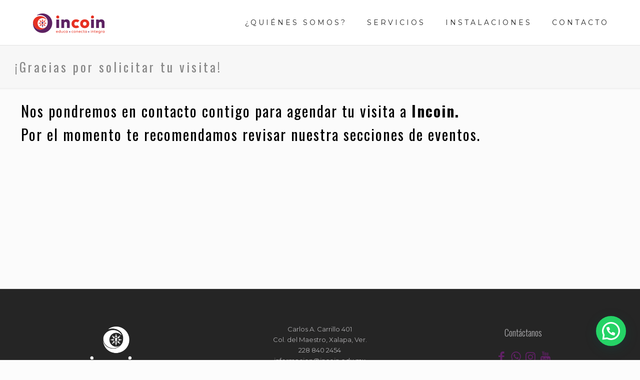

--- FILE ---
content_type: text/html; charset=utf-8
request_url: https://www.google.com/recaptcha/api2/anchor?ar=1&k=6LcctrkUAAAAAHls2cXMpsl2dLWeiJcXc8nk3rc0&co=aHR0cHM6Ly9pbmNvaW4uZWR1Lm14OjQ0Mw..&hl=en&v=PoyoqOPhxBO7pBk68S4YbpHZ&size=invisible&anchor-ms=20000&execute-ms=30000&cb=tioosqtpxrb1
body_size: 48596
content:
<!DOCTYPE HTML><html dir="ltr" lang="en"><head><meta http-equiv="Content-Type" content="text/html; charset=UTF-8">
<meta http-equiv="X-UA-Compatible" content="IE=edge">
<title>reCAPTCHA</title>
<style type="text/css">
/* cyrillic-ext */
@font-face {
  font-family: 'Roboto';
  font-style: normal;
  font-weight: 400;
  font-stretch: 100%;
  src: url(//fonts.gstatic.com/s/roboto/v48/KFO7CnqEu92Fr1ME7kSn66aGLdTylUAMa3GUBHMdazTgWw.woff2) format('woff2');
  unicode-range: U+0460-052F, U+1C80-1C8A, U+20B4, U+2DE0-2DFF, U+A640-A69F, U+FE2E-FE2F;
}
/* cyrillic */
@font-face {
  font-family: 'Roboto';
  font-style: normal;
  font-weight: 400;
  font-stretch: 100%;
  src: url(//fonts.gstatic.com/s/roboto/v48/KFO7CnqEu92Fr1ME7kSn66aGLdTylUAMa3iUBHMdazTgWw.woff2) format('woff2');
  unicode-range: U+0301, U+0400-045F, U+0490-0491, U+04B0-04B1, U+2116;
}
/* greek-ext */
@font-face {
  font-family: 'Roboto';
  font-style: normal;
  font-weight: 400;
  font-stretch: 100%;
  src: url(//fonts.gstatic.com/s/roboto/v48/KFO7CnqEu92Fr1ME7kSn66aGLdTylUAMa3CUBHMdazTgWw.woff2) format('woff2');
  unicode-range: U+1F00-1FFF;
}
/* greek */
@font-face {
  font-family: 'Roboto';
  font-style: normal;
  font-weight: 400;
  font-stretch: 100%;
  src: url(//fonts.gstatic.com/s/roboto/v48/KFO7CnqEu92Fr1ME7kSn66aGLdTylUAMa3-UBHMdazTgWw.woff2) format('woff2');
  unicode-range: U+0370-0377, U+037A-037F, U+0384-038A, U+038C, U+038E-03A1, U+03A3-03FF;
}
/* math */
@font-face {
  font-family: 'Roboto';
  font-style: normal;
  font-weight: 400;
  font-stretch: 100%;
  src: url(//fonts.gstatic.com/s/roboto/v48/KFO7CnqEu92Fr1ME7kSn66aGLdTylUAMawCUBHMdazTgWw.woff2) format('woff2');
  unicode-range: U+0302-0303, U+0305, U+0307-0308, U+0310, U+0312, U+0315, U+031A, U+0326-0327, U+032C, U+032F-0330, U+0332-0333, U+0338, U+033A, U+0346, U+034D, U+0391-03A1, U+03A3-03A9, U+03B1-03C9, U+03D1, U+03D5-03D6, U+03F0-03F1, U+03F4-03F5, U+2016-2017, U+2034-2038, U+203C, U+2040, U+2043, U+2047, U+2050, U+2057, U+205F, U+2070-2071, U+2074-208E, U+2090-209C, U+20D0-20DC, U+20E1, U+20E5-20EF, U+2100-2112, U+2114-2115, U+2117-2121, U+2123-214F, U+2190, U+2192, U+2194-21AE, U+21B0-21E5, U+21F1-21F2, U+21F4-2211, U+2213-2214, U+2216-22FF, U+2308-230B, U+2310, U+2319, U+231C-2321, U+2336-237A, U+237C, U+2395, U+239B-23B7, U+23D0, U+23DC-23E1, U+2474-2475, U+25AF, U+25B3, U+25B7, U+25BD, U+25C1, U+25CA, U+25CC, U+25FB, U+266D-266F, U+27C0-27FF, U+2900-2AFF, U+2B0E-2B11, U+2B30-2B4C, U+2BFE, U+3030, U+FF5B, U+FF5D, U+1D400-1D7FF, U+1EE00-1EEFF;
}
/* symbols */
@font-face {
  font-family: 'Roboto';
  font-style: normal;
  font-weight: 400;
  font-stretch: 100%;
  src: url(//fonts.gstatic.com/s/roboto/v48/KFO7CnqEu92Fr1ME7kSn66aGLdTylUAMaxKUBHMdazTgWw.woff2) format('woff2');
  unicode-range: U+0001-000C, U+000E-001F, U+007F-009F, U+20DD-20E0, U+20E2-20E4, U+2150-218F, U+2190, U+2192, U+2194-2199, U+21AF, U+21E6-21F0, U+21F3, U+2218-2219, U+2299, U+22C4-22C6, U+2300-243F, U+2440-244A, U+2460-24FF, U+25A0-27BF, U+2800-28FF, U+2921-2922, U+2981, U+29BF, U+29EB, U+2B00-2BFF, U+4DC0-4DFF, U+FFF9-FFFB, U+10140-1018E, U+10190-1019C, U+101A0, U+101D0-101FD, U+102E0-102FB, U+10E60-10E7E, U+1D2C0-1D2D3, U+1D2E0-1D37F, U+1F000-1F0FF, U+1F100-1F1AD, U+1F1E6-1F1FF, U+1F30D-1F30F, U+1F315, U+1F31C, U+1F31E, U+1F320-1F32C, U+1F336, U+1F378, U+1F37D, U+1F382, U+1F393-1F39F, U+1F3A7-1F3A8, U+1F3AC-1F3AF, U+1F3C2, U+1F3C4-1F3C6, U+1F3CA-1F3CE, U+1F3D4-1F3E0, U+1F3ED, U+1F3F1-1F3F3, U+1F3F5-1F3F7, U+1F408, U+1F415, U+1F41F, U+1F426, U+1F43F, U+1F441-1F442, U+1F444, U+1F446-1F449, U+1F44C-1F44E, U+1F453, U+1F46A, U+1F47D, U+1F4A3, U+1F4B0, U+1F4B3, U+1F4B9, U+1F4BB, U+1F4BF, U+1F4C8-1F4CB, U+1F4D6, U+1F4DA, U+1F4DF, U+1F4E3-1F4E6, U+1F4EA-1F4ED, U+1F4F7, U+1F4F9-1F4FB, U+1F4FD-1F4FE, U+1F503, U+1F507-1F50B, U+1F50D, U+1F512-1F513, U+1F53E-1F54A, U+1F54F-1F5FA, U+1F610, U+1F650-1F67F, U+1F687, U+1F68D, U+1F691, U+1F694, U+1F698, U+1F6AD, U+1F6B2, U+1F6B9-1F6BA, U+1F6BC, U+1F6C6-1F6CF, U+1F6D3-1F6D7, U+1F6E0-1F6EA, U+1F6F0-1F6F3, U+1F6F7-1F6FC, U+1F700-1F7FF, U+1F800-1F80B, U+1F810-1F847, U+1F850-1F859, U+1F860-1F887, U+1F890-1F8AD, U+1F8B0-1F8BB, U+1F8C0-1F8C1, U+1F900-1F90B, U+1F93B, U+1F946, U+1F984, U+1F996, U+1F9E9, U+1FA00-1FA6F, U+1FA70-1FA7C, U+1FA80-1FA89, U+1FA8F-1FAC6, U+1FACE-1FADC, U+1FADF-1FAE9, U+1FAF0-1FAF8, U+1FB00-1FBFF;
}
/* vietnamese */
@font-face {
  font-family: 'Roboto';
  font-style: normal;
  font-weight: 400;
  font-stretch: 100%;
  src: url(//fonts.gstatic.com/s/roboto/v48/KFO7CnqEu92Fr1ME7kSn66aGLdTylUAMa3OUBHMdazTgWw.woff2) format('woff2');
  unicode-range: U+0102-0103, U+0110-0111, U+0128-0129, U+0168-0169, U+01A0-01A1, U+01AF-01B0, U+0300-0301, U+0303-0304, U+0308-0309, U+0323, U+0329, U+1EA0-1EF9, U+20AB;
}
/* latin-ext */
@font-face {
  font-family: 'Roboto';
  font-style: normal;
  font-weight: 400;
  font-stretch: 100%;
  src: url(//fonts.gstatic.com/s/roboto/v48/KFO7CnqEu92Fr1ME7kSn66aGLdTylUAMa3KUBHMdazTgWw.woff2) format('woff2');
  unicode-range: U+0100-02BA, U+02BD-02C5, U+02C7-02CC, U+02CE-02D7, U+02DD-02FF, U+0304, U+0308, U+0329, U+1D00-1DBF, U+1E00-1E9F, U+1EF2-1EFF, U+2020, U+20A0-20AB, U+20AD-20C0, U+2113, U+2C60-2C7F, U+A720-A7FF;
}
/* latin */
@font-face {
  font-family: 'Roboto';
  font-style: normal;
  font-weight: 400;
  font-stretch: 100%;
  src: url(//fonts.gstatic.com/s/roboto/v48/KFO7CnqEu92Fr1ME7kSn66aGLdTylUAMa3yUBHMdazQ.woff2) format('woff2');
  unicode-range: U+0000-00FF, U+0131, U+0152-0153, U+02BB-02BC, U+02C6, U+02DA, U+02DC, U+0304, U+0308, U+0329, U+2000-206F, U+20AC, U+2122, U+2191, U+2193, U+2212, U+2215, U+FEFF, U+FFFD;
}
/* cyrillic-ext */
@font-face {
  font-family: 'Roboto';
  font-style: normal;
  font-weight: 500;
  font-stretch: 100%;
  src: url(//fonts.gstatic.com/s/roboto/v48/KFO7CnqEu92Fr1ME7kSn66aGLdTylUAMa3GUBHMdazTgWw.woff2) format('woff2');
  unicode-range: U+0460-052F, U+1C80-1C8A, U+20B4, U+2DE0-2DFF, U+A640-A69F, U+FE2E-FE2F;
}
/* cyrillic */
@font-face {
  font-family: 'Roboto';
  font-style: normal;
  font-weight: 500;
  font-stretch: 100%;
  src: url(//fonts.gstatic.com/s/roboto/v48/KFO7CnqEu92Fr1ME7kSn66aGLdTylUAMa3iUBHMdazTgWw.woff2) format('woff2');
  unicode-range: U+0301, U+0400-045F, U+0490-0491, U+04B0-04B1, U+2116;
}
/* greek-ext */
@font-face {
  font-family: 'Roboto';
  font-style: normal;
  font-weight: 500;
  font-stretch: 100%;
  src: url(//fonts.gstatic.com/s/roboto/v48/KFO7CnqEu92Fr1ME7kSn66aGLdTylUAMa3CUBHMdazTgWw.woff2) format('woff2');
  unicode-range: U+1F00-1FFF;
}
/* greek */
@font-face {
  font-family: 'Roboto';
  font-style: normal;
  font-weight: 500;
  font-stretch: 100%;
  src: url(//fonts.gstatic.com/s/roboto/v48/KFO7CnqEu92Fr1ME7kSn66aGLdTylUAMa3-UBHMdazTgWw.woff2) format('woff2');
  unicode-range: U+0370-0377, U+037A-037F, U+0384-038A, U+038C, U+038E-03A1, U+03A3-03FF;
}
/* math */
@font-face {
  font-family: 'Roboto';
  font-style: normal;
  font-weight: 500;
  font-stretch: 100%;
  src: url(//fonts.gstatic.com/s/roboto/v48/KFO7CnqEu92Fr1ME7kSn66aGLdTylUAMawCUBHMdazTgWw.woff2) format('woff2');
  unicode-range: U+0302-0303, U+0305, U+0307-0308, U+0310, U+0312, U+0315, U+031A, U+0326-0327, U+032C, U+032F-0330, U+0332-0333, U+0338, U+033A, U+0346, U+034D, U+0391-03A1, U+03A3-03A9, U+03B1-03C9, U+03D1, U+03D5-03D6, U+03F0-03F1, U+03F4-03F5, U+2016-2017, U+2034-2038, U+203C, U+2040, U+2043, U+2047, U+2050, U+2057, U+205F, U+2070-2071, U+2074-208E, U+2090-209C, U+20D0-20DC, U+20E1, U+20E5-20EF, U+2100-2112, U+2114-2115, U+2117-2121, U+2123-214F, U+2190, U+2192, U+2194-21AE, U+21B0-21E5, U+21F1-21F2, U+21F4-2211, U+2213-2214, U+2216-22FF, U+2308-230B, U+2310, U+2319, U+231C-2321, U+2336-237A, U+237C, U+2395, U+239B-23B7, U+23D0, U+23DC-23E1, U+2474-2475, U+25AF, U+25B3, U+25B7, U+25BD, U+25C1, U+25CA, U+25CC, U+25FB, U+266D-266F, U+27C0-27FF, U+2900-2AFF, U+2B0E-2B11, U+2B30-2B4C, U+2BFE, U+3030, U+FF5B, U+FF5D, U+1D400-1D7FF, U+1EE00-1EEFF;
}
/* symbols */
@font-face {
  font-family: 'Roboto';
  font-style: normal;
  font-weight: 500;
  font-stretch: 100%;
  src: url(//fonts.gstatic.com/s/roboto/v48/KFO7CnqEu92Fr1ME7kSn66aGLdTylUAMaxKUBHMdazTgWw.woff2) format('woff2');
  unicode-range: U+0001-000C, U+000E-001F, U+007F-009F, U+20DD-20E0, U+20E2-20E4, U+2150-218F, U+2190, U+2192, U+2194-2199, U+21AF, U+21E6-21F0, U+21F3, U+2218-2219, U+2299, U+22C4-22C6, U+2300-243F, U+2440-244A, U+2460-24FF, U+25A0-27BF, U+2800-28FF, U+2921-2922, U+2981, U+29BF, U+29EB, U+2B00-2BFF, U+4DC0-4DFF, U+FFF9-FFFB, U+10140-1018E, U+10190-1019C, U+101A0, U+101D0-101FD, U+102E0-102FB, U+10E60-10E7E, U+1D2C0-1D2D3, U+1D2E0-1D37F, U+1F000-1F0FF, U+1F100-1F1AD, U+1F1E6-1F1FF, U+1F30D-1F30F, U+1F315, U+1F31C, U+1F31E, U+1F320-1F32C, U+1F336, U+1F378, U+1F37D, U+1F382, U+1F393-1F39F, U+1F3A7-1F3A8, U+1F3AC-1F3AF, U+1F3C2, U+1F3C4-1F3C6, U+1F3CA-1F3CE, U+1F3D4-1F3E0, U+1F3ED, U+1F3F1-1F3F3, U+1F3F5-1F3F7, U+1F408, U+1F415, U+1F41F, U+1F426, U+1F43F, U+1F441-1F442, U+1F444, U+1F446-1F449, U+1F44C-1F44E, U+1F453, U+1F46A, U+1F47D, U+1F4A3, U+1F4B0, U+1F4B3, U+1F4B9, U+1F4BB, U+1F4BF, U+1F4C8-1F4CB, U+1F4D6, U+1F4DA, U+1F4DF, U+1F4E3-1F4E6, U+1F4EA-1F4ED, U+1F4F7, U+1F4F9-1F4FB, U+1F4FD-1F4FE, U+1F503, U+1F507-1F50B, U+1F50D, U+1F512-1F513, U+1F53E-1F54A, U+1F54F-1F5FA, U+1F610, U+1F650-1F67F, U+1F687, U+1F68D, U+1F691, U+1F694, U+1F698, U+1F6AD, U+1F6B2, U+1F6B9-1F6BA, U+1F6BC, U+1F6C6-1F6CF, U+1F6D3-1F6D7, U+1F6E0-1F6EA, U+1F6F0-1F6F3, U+1F6F7-1F6FC, U+1F700-1F7FF, U+1F800-1F80B, U+1F810-1F847, U+1F850-1F859, U+1F860-1F887, U+1F890-1F8AD, U+1F8B0-1F8BB, U+1F8C0-1F8C1, U+1F900-1F90B, U+1F93B, U+1F946, U+1F984, U+1F996, U+1F9E9, U+1FA00-1FA6F, U+1FA70-1FA7C, U+1FA80-1FA89, U+1FA8F-1FAC6, U+1FACE-1FADC, U+1FADF-1FAE9, U+1FAF0-1FAF8, U+1FB00-1FBFF;
}
/* vietnamese */
@font-face {
  font-family: 'Roboto';
  font-style: normal;
  font-weight: 500;
  font-stretch: 100%;
  src: url(//fonts.gstatic.com/s/roboto/v48/KFO7CnqEu92Fr1ME7kSn66aGLdTylUAMa3OUBHMdazTgWw.woff2) format('woff2');
  unicode-range: U+0102-0103, U+0110-0111, U+0128-0129, U+0168-0169, U+01A0-01A1, U+01AF-01B0, U+0300-0301, U+0303-0304, U+0308-0309, U+0323, U+0329, U+1EA0-1EF9, U+20AB;
}
/* latin-ext */
@font-face {
  font-family: 'Roboto';
  font-style: normal;
  font-weight: 500;
  font-stretch: 100%;
  src: url(//fonts.gstatic.com/s/roboto/v48/KFO7CnqEu92Fr1ME7kSn66aGLdTylUAMa3KUBHMdazTgWw.woff2) format('woff2');
  unicode-range: U+0100-02BA, U+02BD-02C5, U+02C7-02CC, U+02CE-02D7, U+02DD-02FF, U+0304, U+0308, U+0329, U+1D00-1DBF, U+1E00-1E9F, U+1EF2-1EFF, U+2020, U+20A0-20AB, U+20AD-20C0, U+2113, U+2C60-2C7F, U+A720-A7FF;
}
/* latin */
@font-face {
  font-family: 'Roboto';
  font-style: normal;
  font-weight: 500;
  font-stretch: 100%;
  src: url(//fonts.gstatic.com/s/roboto/v48/KFO7CnqEu92Fr1ME7kSn66aGLdTylUAMa3yUBHMdazQ.woff2) format('woff2');
  unicode-range: U+0000-00FF, U+0131, U+0152-0153, U+02BB-02BC, U+02C6, U+02DA, U+02DC, U+0304, U+0308, U+0329, U+2000-206F, U+20AC, U+2122, U+2191, U+2193, U+2212, U+2215, U+FEFF, U+FFFD;
}
/* cyrillic-ext */
@font-face {
  font-family: 'Roboto';
  font-style: normal;
  font-weight: 900;
  font-stretch: 100%;
  src: url(//fonts.gstatic.com/s/roboto/v48/KFO7CnqEu92Fr1ME7kSn66aGLdTylUAMa3GUBHMdazTgWw.woff2) format('woff2');
  unicode-range: U+0460-052F, U+1C80-1C8A, U+20B4, U+2DE0-2DFF, U+A640-A69F, U+FE2E-FE2F;
}
/* cyrillic */
@font-face {
  font-family: 'Roboto';
  font-style: normal;
  font-weight: 900;
  font-stretch: 100%;
  src: url(//fonts.gstatic.com/s/roboto/v48/KFO7CnqEu92Fr1ME7kSn66aGLdTylUAMa3iUBHMdazTgWw.woff2) format('woff2');
  unicode-range: U+0301, U+0400-045F, U+0490-0491, U+04B0-04B1, U+2116;
}
/* greek-ext */
@font-face {
  font-family: 'Roboto';
  font-style: normal;
  font-weight: 900;
  font-stretch: 100%;
  src: url(//fonts.gstatic.com/s/roboto/v48/KFO7CnqEu92Fr1ME7kSn66aGLdTylUAMa3CUBHMdazTgWw.woff2) format('woff2');
  unicode-range: U+1F00-1FFF;
}
/* greek */
@font-face {
  font-family: 'Roboto';
  font-style: normal;
  font-weight: 900;
  font-stretch: 100%;
  src: url(//fonts.gstatic.com/s/roboto/v48/KFO7CnqEu92Fr1ME7kSn66aGLdTylUAMa3-UBHMdazTgWw.woff2) format('woff2');
  unicode-range: U+0370-0377, U+037A-037F, U+0384-038A, U+038C, U+038E-03A1, U+03A3-03FF;
}
/* math */
@font-face {
  font-family: 'Roboto';
  font-style: normal;
  font-weight: 900;
  font-stretch: 100%;
  src: url(//fonts.gstatic.com/s/roboto/v48/KFO7CnqEu92Fr1ME7kSn66aGLdTylUAMawCUBHMdazTgWw.woff2) format('woff2');
  unicode-range: U+0302-0303, U+0305, U+0307-0308, U+0310, U+0312, U+0315, U+031A, U+0326-0327, U+032C, U+032F-0330, U+0332-0333, U+0338, U+033A, U+0346, U+034D, U+0391-03A1, U+03A3-03A9, U+03B1-03C9, U+03D1, U+03D5-03D6, U+03F0-03F1, U+03F4-03F5, U+2016-2017, U+2034-2038, U+203C, U+2040, U+2043, U+2047, U+2050, U+2057, U+205F, U+2070-2071, U+2074-208E, U+2090-209C, U+20D0-20DC, U+20E1, U+20E5-20EF, U+2100-2112, U+2114-2115, U+2117-2121, U+2123-214F, U+2190, U+2192, U+2194-21AE, U+21B0-21E5, U+21F1-21F2, U+21F4-2211, U+2213-2214, U+2216-22FF, U+2308-230B, U+2310, U+2319, U+231C-2321, U+2336-237A, U+237C, U+2395, U+239B-23B7, U+23D0, U+23DC-23E1, U+2474-2475, U+25AF, U+25B3, U+25B7, U+25BD, U+25C1, U+25CA, U+25CC, U+25FB, U+266D-266F, U+27C0-27FF, U+2900-2AFF, U+2B0E-2B11, U+2B30-2B4C, U+2BFE, U+3030, U+FF5B, U+FF5D, U+1D400-1D7FF, U+1EE00-1EEFF;
}
/* symbols */
@font-face {
  font-family: 'Roboto';
  font-style: normal;
  font-weight: 900;
  font-stretch: 100%;
  src: url(//fonts.gstatic.com/s/roboto/v48/KFO7CnqEu92Fr1ME7kSn66aGLdTylUAMaxKUBHMdazTgWw.woff2) format('woff2');
  unicode-range: U+0001-000C, U+000E-001F, U+007F-009F, U+20DD-20E0, U+20E2-20E4, U+2150-218F, U+2190, U+2192, U+2194-2199, U+21AF, U+21E6-21F0, U+21F3, U+2218-2219, U+2299, U+22C4-22C6, U+2300-243F, U+2440-244A, U+2460-24FF, U+25A0-27BF, U+2800-28FF, U+2921-2922, U+2981, U+29BF, U+29EB, U+2B00-2BFF, U+4DC0-4DFF, U+FFF9-FFFB, U+10140-1018E, U+10190-1019C, U+101A0, U+101D0-101FD, U+102E0-102FB, U+10E60-10E7E, U+1D2C0-1D2D3, U+1D2E0-1D37F, U+1F000-1F0FF, U+1F100-1F1AD, U+1F1E6-1F1FF, U+1F30D-1F30F, U+1F315, U+1F31C, U+1F31E, U+1F320-1F32C, U+1F336, U+1F378, U+1F37D, U+1F382, U+1F393-1F39F, U+1F3A7-1F3A8, U+1F3AC-1F3AF, U+1F3C2, U+1F3C4-1F3C6, U+1F3CA-1F3CE, U+1F3D4-1F3E0, U+1F3ED, U+1F3F1-1F3F3, U+1F3F5-1F3F7, U+1F408, U+1F415, U+1F41F, U+1F426, U+1F43F, U+1F441-1F442, U+1F444, U+1F446-1F449, U+1F44C-1F44E, U+1F453, U+1F46A, U+1F47D, U+1F4A3, U+1F4B0, U+1F4B3, U+1F4B9, U+1F4BB, U+1F4BF, U+1F4C8-1F4CB, U+1F4D6, U+1F4DA, U+1F4DF, U+1F4E3-1F4E6, U+1F4EA-1F4ED, U+1F4F7, U+1F4F9-1F4FB, U+1F4FD-1F4FE, U+1F503, U+1F507-1F50B, U+1F50D, U+1F512-1F513, U+1F53E-1F54A, U+1F54F-1F5FA, U+1F610, U+1F650-1F67F, U+1F687, U+1F68D, U+1F691, U+1F694, U+1F698, U+1F6AD, U+1F6B2, U+1F6B9-1F6BA, U+1F6BC, U+1F6C6-1F6CF, U+1F6D3-1F6D7, U+1F6E0-1F6EA, U+1F6F0-1F6F3, U+1F6F7-1F6FC, U+1F700-1F7FF, U+1F800-1F80B, U+1F810-1F847, U+1F850-1F859, U+1F860-1F887, U+1F890-1F8AD, U+1F8B0-1F8BB, U+1F8C0-1F8C1, U+1F900-1F90B, U+1F93B, U+1F946, U+1F984, U+1F996, U+1F9E9, U+1FA00-1FA6F, U+1FA70-1FA7C, U+1FA80-1FA89, U+1FA8F-1FAC6, U+1FACE-1FADC, U+1FADF-1FAE9, U+1FAF0-1FAF8, U+1FB00-1FBFF;
}
/* vietnamese */
@font-face {
  font-family: 'Roboto';
  font-style: normal;
  font-weight: 900;
  font-stretch: 100%;
  src: url(//fonts.gstatic.com/s/roboto/v48/KFO7CnqEu92Fr1ME7kSn66aGLdTylUAMa3OUBHMdazTgWw.woff2) format('woff2');
  unicode-range: U+0102-0103, U+0110-0111, U+0128-0129, U+0168-0169, U+01A0-01A1, U+01AF-01B0, U+0300-0301, U+0303-0304, U+0308-0309, U+0323, U+0329, U+1EA0-1EF9, U+20AB;
}
/* latin-ext */
@font-face {
  font-family: 'Roboto';
  font-style: normal;
  font-weight: 900;
  font-stretch: 100%;
  src: url(//fonts.gstatic.com/s/roboto/v48/KFO7CnqEu92Fr1ME7kSn66aGLdTylUAMa3KUBHMdazTgWw.woff2) format('woff2');
  unicode-range: U+0100-02BA, U+02BD-02C5, U+02C7-02CC, U+02CE-02D7, U+02DD-02FF, U+0304, U+0308, U+0329, U+1D00-1DBF, U+1E00-1E9F, U+1EF2-1EFF, U+2020, U+20A0-20AB, U+20AD-20C0, U+2113, U+2C60-2C7F, U+A720-A7FF;
}
/* latin */
@font-face {
  font-family: 'Roboto';
  font-style: normal;
  font-weight: 900;
  font-stretch: 100%;
  src: url(//fonts.gstatic.com/s/roboto/v48/KFO7CnqEu92Fr1ME7kSn66aGLdTylUAMa3yUBHMdazQ.woff2) format('woff2');
  unicode-range: U+0000-00FF, U+0131, U+0152-0153, U+02BB-02BC, U+02C6, U+02DA, U+02DC, U+0304, U+0308, U+0329, U+2000-206F, U+20AC, U+2122, U+2191, U+2193, U+2212, U+2215, U+FEFF, U+FFFD;
}

</style>
<link rel="stylesheet" type="text/css" href="https://www.gstatic.com/recaptcha/releases/PoyoqOPhxBO7pBk68S4YbpHZ/styles__ltr.css">
<script nonce="K2TD1vQIgJXuDXrh8f0ZWg" type="text/javascript">window['__recaptcha_api'] = 'https://www.google.com/recaptcha/api2/';</script>
<script type="text/javascript" src="https://www.gstatic.com/recaptcha/releases/PoyoqOPhxBO7pBk68S4YbpHZ/recaptcha__en.js" nonce="K2TD1vQIgJXuDXrh8f0ZWg">
      
    </script></head>
<body><div id="rc-anchor-alert" class="rc-anchor-alert"></div>
<input type="hidden" id="recaptcha-token" value="[base64]">
<script type="text/javascript" nonce="K2TD1vQIgJXuDXrh8f0ZWg">
      recaptcha.anchor.Main.init("[\x22ainput\x22,[\x22bgdata\x22,\x22\x22,\[base64]/[base64]/[base64]/[base64]/[base64]/[base64]/KGcoTywyNTMsTy5PKSxVRyhPLEMpKTpnKE8sMjUzLEMpLE8pKSxsKSksTykpfSxieT1mdW5jdGlvbihDLE8sdSxsKXtmb3IobD0odT1SKEMpLDApO08+MDtPLS0pbD1sPDw4fFooQyk7ZyhDLHUsbCl9LFVHPWZ1bmN0aW9uKEMsTyl7Qy5pLmxlbmd0aD4xMDQ/[base64]/[base64]/[base64]/[base64]/[base64]/[base64]/[base64]\\u003d\x22,\[base64]\\u003d\\u003d\x22,\[base64]/wpLCjiLDnR7CiMK+wq3Cg8OzR8OUwqnCl8OPfELCtnnDsQnDh8Oqwo9wwo/[base64]/wqDCssK2bm0sw5zDhsKIwoXCq8OaIcKVw6vDpcOaw41zw5XCocOuw4kHwrrCq8Ohw7XDjgJJw5HCiAnDisKuIljCviTDrwzCgBpGFcK9Hm/Drx5jw6t2w49ewpvDtmovwqhAwqXDuMKnw5lLwqTDkcKpHgdKOcKmf8O/BsKAwqXCpUrCtwvCtT8dwo7CrFLDlkITUsKFw5rCvcK7w67ClcO/w5vCpcOMQMKfwqXDg0LDsjrDjsOGUsKjOMKkOABQw7jDlGfDlsO+CMOtU8K1IyUmUsOOSsOWQBfDnQ5xXsK4w47Dm8Osw7HCg20cw64Ww4A/w5Nlwq3ClTbDlCMRw5vDjz/Cn8O+Tyg+w41iw6YHwqUuDcKwwrwKNcKrwqfCo8KVRMKqQARDw6DCqsKbPBJKOG/[base64]/AhTCg8OlLyABwqvCtcKXCcKrIGHDq1jCgBUaZyzDhsK0Z8KVSsO6wo/Du3jDpi53w6LDsQ7CkcKfwqYiWcOhw7YIwpEBwonDmMOTw7fDocKqEcOUHiYlIsKJBFQheMKXwqXDsjHDhcOjwonCpsO3PiTCmjseZcOLKQvCosOjG8OlYEzChMK2ecOXWsKywovDlDM1w4IZwrDDvMODwr9ATC/DmsOUw5wIOwwow59SJcOYCjzDh8ORUnBKw6vCm38MH8OCYjDDu8Osw6nChinCvGzCjcO4w6LCig4KGsKqBD3CoEzDnsO3w7dywq/Cu8OrwrpWT3nDvHwKwoATOcOnLl1sXcKowptZHsO6w6TDpsKTAXTDpMO8w4rCgkbCkcKBw6rDl8Kwwognwo1mDmgOw6rCgil7acKYw4HDisKsS8OIw5PDjMK2wqdDUnRPEsK/JsK2wp4dOsOqAcOKBMOUw5fDrXrCqE3DvcKewp7Dh8KcwrlCR8KrwqvDl19fJ2jCgns8w5Fnw5YuworCrg3CgcOZwprCp1towqTCv8OVDiDCk8O9w4lawq/[base64]/w7F/fE5+w5gcVRx2IMKrw7DChDcfTsO4ZsKKdcKQw4B7w4bDhy1Ww67DhMOYe8KmNcK1B8OhwroxaRXCtVzCqMKidMObHwXDs3IGAQtAwr4Tw4HDrcK/w4hdVcO8wqdVw6XCtjATwpfDhiLDkcODOShhwp9UJGxww6jCrEvDncKkJ8K5bwECUsOqwpfCkS7CgsKCd8KrwqTClkPDiG4OFMKzPGTCgcKGwpcwwofDhlfDpHpWw4AoXgTDhMK5AMOVw6TDqAB8eQFTbsKRfsK/DBDCtMO/AsOPw6hhXcKhwroNYMKpwqocXg3DjcOkw5DCicOpw519Wy9tw5rDn1AzCmTChxgMwq1ZwobDo0xCwqUNJQdZwqQ8wpjDvcOjw7jCmCw1wrJ9E8OTw541G8Oxw6PCh8KuOsKSw5QMC186wrHDq8K1LxHDj8K0w7FXw7jCgU8Wwq8WQsKiwrDCsMO8DMKwIRvCuCBKV3/CrMKrNmXDnGnDmcKPwonDksObw5o8Yz7Cj0/CvnMXwrh/[base64]/[base64]/Ci8K4wpXCmcKwb8O/KzJkw70Dwro6w7pVw7wlwoLCgiHCtFTDjcKBw4tpL0pTwqfDicKNf8OZR1kbwrAaGBM+EMOyZRM1fcO4GMODw7XDkcKJfGLCpsKlRQV7UH1Nw5fCgizDl3vDoF0+TMKuQy/CskBhW8KLGMOXPcOTw6DDgcKbP24Gw7/[base64]/w67CisKhwrLCkMO1ZcKUZAFbSxF+w5YqwoFGw6QqwpTCiUjCplnDtCZZw5zDq3N8w5l6T2pAwrvCthvDqcK9LxpILWrDhHTCu8KALkvClcOjw6cVNBAswponecKQFMKhwrVew4kHasOiMsKMwrVCw67CuG/CrsO9woMEF8Osw6lMTjLDvlBCKMOob8ObDsO+BcKxbWPDjibDkkzDuEjDhAvDtMOpw51mwrhWwqjCh8Kqw6nClWhZw4QPXMKhwoPDk8KSwpbChQ5mWcKBQsKRw5g1JjHDuMOIwpRNDsKTTsOybkXDkcK+w7dIF1JhWDfCiA/DjcKGEiDDsn1mw6zCl2XDlzvDjsOqFxPDkD3CpsOmVhYaw7wqwoI4YsKTP3xMw6XDpGLCmsKkbwzCv1XCpxRHwrnDk1LClsO9wprCpWZlTcKdecKtw7NOcMKfwqAEDMK/w5zCvBNmRhsRPm3DnhRcwqoQPVQKeDNlw483wpfCsQBiDcOhNyjCi3PCumfDhcK0d8Kxw7pXdi4kwp1IQAg6FcOlfzd2wonDu3VywrlQb8KLPwEFI8Ovw6HDoMOuwpbDsMOTW8OwwrpZWsKHw7/CpMOxw5DDuWsSVTTDqkctwrXDjH/DtR4nwp5qEsOrwrnClMOqw5bCisOOJV/DnGYVw5LDqsO9CcOKw61Xw5bDmFrChw/DjkXCqEN9CcOheQvDgR5ww7LDgXIWwqtnwoESNEfDksOYE8KFd8KNe8KKUcKnM8OMAw9SOcKiWsOuVBpJw7fCg1DCi1nCm3vCqQrDmn9EwqMyMMO8SmUTwoPDnnVYEhzDsUE+w7LCiVvDosOswr3CrnwPw5rCugo+wqvCmsOEwp/Dg8KDMkzCvsKmKTwYwp8twq5Bw7jCkUPCqCrCmVtWYcKJw70hVsKhwowAXQHDhsOmdiZ4KsKgw7DDpQDCviEJV2lxw4jCnsOuTcO4w6Z5wotawrgFw5xiacO8w4vDtsO2JDLDrcOvwp/Cq8OmNAHDqsKkwqfDqmjDvTjDk8KiZ0c+GcK7wpZAw4zDrwDDr8OIK8OxVwbDoi3DhsK4JMOqEmU3w4EMdsOAwrAADMOVARoPwrzClsOpwpRawqgmQXnDo18IwqPDgsKXwozDpMKEw6tzGT7DpcKKAi0SwoPDkcKwPx0uMsOYwqnCiDvDjcOlZjcAwr/CmMO6IMKxcxPChMO7w4rCh8KMw5rDq3kgw5x4RDZUw4RMcEMfNUbDo8K3C2LCnknCqm/DoMOLBUXCscKhKhDCuGzCg1h2HcKQwp/CuUvCpks3Qh3Cs2/[base64]/DisOWOX8uw4kNw6zDqHx+w4MMdGTDjwxjw4HDvH/[base64]/CpVrCkMKgwoLCkH/[base64]/DtMKkNC3CoVY+woTCpcOUwosQwojCjcOBwqPDkTDCinZ+ez7Ci18NAcKRT8OVw6ZLDsKKYsKwBm49wq7CqMKlZkzCv8KWwoJ8dFvDt8K3w5t+wostHMOOAMKcCQ/[base64]/[base64]/wqJBIMKiFcOLw7QYTXzCogvCrkfDvMOtwpVPQE8YwqnDlcOCJ8OIPMKZwpLDg8KQS1ReIyzCunHCj8K+XMOibcKvDxTCjcKkTsOQYMKGC8O9w7zDjSTDqXsNd8OJwrrCjB7DsQQRwrLDqcK9w6PCuMKedwHDhMOJwp44woHCrsKKwofDpR/[base64]/DjsKBw7XChETDlsOzNsO9w6HCu208IQrCmiwFwrrDtMK5RcOBdsK5AsK6w6TDvybCgcOaw6HDrMKDI109w4fCmMONwrDClCMvXMKzw4jCvSp3wo7DjMKqw4XDm8OBwobDscOrEsOowpfCrmbDqjDDuiFQw5Ftwo/DuHMrw4XClcOQw6XDtj11MQ1JEcOzZMKaRcO1ScKSChBmwqJVw706wrNIK27DtRwQM8KUdsKWw5IywqLDqcKueUrChE4nw5U8wpjChQhYwqhJwo4wK2nDnEJ/DEpww4jDg8ONOsKpK0vDmsOswpx5w6jDscOqCcKlwp5Ww7s7PUlWwqp7El7CgQvCoSnDojbDthzDhRc5w7zCgC/Cq8Osw4LCu3vCj8OXcltqw6ZLwpIWwprCnMKodWhhw4E8w51/[base64]/DiMKdD8OqwpnCkEvDlcKTw6dDw47Cn0jColPCmMOXa8Kfw6kXYMKIw77DssOXw5B1wrTDpWTCmgNsVhNiDT0/[base64]/DuV/[base64]/DuMK6w5kHRsKtw4tddcOwHcKABQbCt8OLEsOxLcOpwrITHsKOwpnDgTdjw4kpVhQGBMOvDj3ColwqGsODQcK7wrLDrTLChUvDsX0Gw6DCtXo0wprCsSAoNgPCosKOw6UPw6VQExLCp1dBwrPCkHYsF3nDu8Odw7zDlhRuZsKBw7sGw5/ChMKowpXDkcO6BMKCwpIwH8OyV8KmbsO+PXp0wp7CmsK9FcKGRRcFLsOtBSvDp8O6w5QHdmPDjXHCsxXCpMOtw7nDuxjCmw7DscKVwr0/wqoCwqNgw67Dp8KQwq3DpyJAwql2SEjDrcKFwqhQXXEnez9mUnnCoMKKVAwoBBhWPMOcMcOLHsK0dEzCt8OjLhXDtcKOOMKGw63Duh4qPjwFwq4KfcO/[base64]/[base64]/CklhzVcOJZ8OsFTHCtgp3PcOhDifCtXHDlXkrwqF+VXjDri9mw5lmRA/Cq3HCtMOIERLDnE/CoWbDi8O6bmIGMzcjwohPw5Muwo9MNgVVw7fChMKPw5HDoDktwpY2wrjDjsOSw4VwwoDDjsOfZUhcwrN/URxdwoHCsXJXUsO9wqXCrE9pQFPCtUJNw5TClQZLw4LCpMOUUXx+fz7Dsj7CtTAWZz16woVmwqQIO8Opw6zCs8KKaFQwwoV5ejrCl8Ofwq0cwrxjwpjCpVjCqMK4MRTCsH1cU8OhRgTDlHQFYMKew5dSHEZ+cMKow6gVLsKiO8OwAF9fDUvCvsO6bcObXV/[base64]/CpsKWLBbDhsKtwpl5FcOLXVHDuwQHwp5Ew6pQC3dbwq/Dn8Ohw5lkA3xDGz7Cj8KJNMK0XcOOw5FrMAUCwqYcw5DCtm0ww6bDg8OgMcOaIcKIKMKLaFDCmXZCUXHDvsKEwr51OsODw5jDs8O7TEzClWLDq8O1FcKvwqAHwpvCisO/wp7DhsKdVcOdw7DConMDC8OiwrzCncOJEF7Dk1Q/[base64]/CtMOKHcO/wrMiwqXDnsKgC8Ouw7zCi8OWaMK5IHbCvBTCtTZjesKTw7/Dm8O6w41Nw5xHcsKJw546ZwTDuAUdLcOdIcOGTBwSw75iScOiRcKYwq/CncKDwp9KazzDrsOUwqzCng/DqzLDscOKTMK4wqbDul/DoEvDlEDCiVgFwrMmasO5w43CrcO9w4AhwoLDpcOpMQxqw4Vgf8O9I31Zwpx5w6DDtkBFeVTCjBTCuMK6w4x7VcOjwrcNw7oNw6bDm8OZHXZ/wpvDqHBUXcKlOcKEEsOPwoTCoWojPcKjwo7CtsOuQWpWw4bDu8O2wrFfS8OlwpXCszc0QWTDuzrDhMOrw7UTw6fDvMKewoXDnTXCtmfCtRfDlsOtw7NXw4JGBMKRwrBqSSQ/XsKVPGdBDMKGwql0w5zCjAPCiHXDuDfDo8KmwonCh3jDj8O7wpfDmjbCssO4w47CpQsCw6MTw75nwpAcV2YrJcOVw6YlwrvClMOFw7XDh8OzURbClcOoVRkFAsKSb8KCDcKfwp17TcKDwoUxJyfDlcKowrDCsVNawqnDlg7DhF/CkCoke0kpwprDq0/[base64]/DqjNbMGQfw6l8MWvCs0UYwq7Dv8KewqbDjxrCqsOocUzCs17ChlNUTyY1w7wQWcOSLMKZw7rDtg/DgGXCiVFkR2MZwrkAUsKDwo9Sw5oKa2hFCcOwen3CvcOKbnAHwojDh37CsFHDmAPCjUcnY2MCw7NVw6bDmVzCvlbDnMOQwpAzwrvCskYMNgBbwoHCviAHDCRaATfCi8OBw4gQwrQww4k7GsKyD8Kew6g4wpMZY33DiMO1w75Ow5/CmzYqwpogYMKTw4fDncKWfMK4N17DqcKOw5DDqRRQU2wDw44iDsKyGMKbVRTCrsOMw7DCisO6B8O8HmYmGWxJwoHCrTsvw4/DugLCk30wwqfCv8OIw7bDiBfDisKdCG1SFMOvw4DDo11Pwo/DkcOAwpDCtsK1TzrCrWhZIxRmaDTDrF/Cu03CiXMWwqohw6bDjcOFZF0iw5XDp8Oew7giYQ3CnsKxVMOaFsORB8K3w4xIDBlmw5taw4vDrnnDkMK/[base64]/LMOmJCjDki52UznCocODQ2LCslZOwoExJsK5WMKpw5LDvcOdwqx1wrPDix/Cv8Kiw4vCuHgzw6rCtMKtwr8gwp1zNcOrw44nIcOXW28pwobClsKbw4EUw5VqwoXClsOZQsOgD8K1McKPO8Kww5QZDwjDk0zDr8Ohwr0/LsOBccKOAD3DpsK3wpYxwpfChUbDgHPClcOHw7NXw7MqUcKdwp7DnMOzAcK9SsOdwprDkioiwpNWTzVPwrdxwqIswrMVagQewqvCjns6QMKmwr8Zw6rDvQ3ClShJaiDDmlnDisKIwrh9wpjCjw/[base64]/CsSwIw5okKsOzwpFkwqbDvMOnwrlbajAzwpLCqMOoVnTCmcKpQsKqw7I4w74TDcOGPsO0I8Kzwr4eRcOwKBfCo3MMamt4w7/CoTVewoHDu8KANMKAVsOywq/DtsOjEHHDs8ODMn4rw73CnMOyP8KtO27DqsKzD3DChMObwq44wpBnwqrDm8KGA1JfEcOLZ3fCgW9HI8KRThDCrMKTwoNbYj/CqhrCrWTChynDuiwEwoxew5XCgVHCjzVpQ8OwfCIjw4zDrsKaNFPClBjDuMOIw5ghwo8Kw7gqTxDCvBTCocKEw6Bcwp0/Zlc2wpMEGcOvZcOPTcOQw75gw7bDiwwuw7bDlMOyYwbCrsO1w59Sw7HDjcKgB8OMA3vCqAXCgSbCm0/[base64]/CgcOhwrPCl8OWWcKufRMawowCwpQbRMKLw7ZJe3RAw6wARlk9bcOqwpfCicKybMO+wobDnyzDvCPCuDzCoiRJEsKuwoMhw547wqQAwrJuw7zCuizDrmpzeSFBSzrDsMOSQ8OqRkfCvcKLw5RwI0MRU8O9wrM/Cn8twp8lNcKkwq05FVDCgWjCqsKGw7JCUcKdPcOMwpLDt8KFwq0lHMKlfsOHWsK1wr0xZ8OSFichCcK2KUzDgsOmw7BuIsOrJXnDnsKOwoDDjsK8wrt/dE15DhAAwo/CpCEYw7oARkbDvDjDnMKJGcO2w6/DmkBoWUHCvF3Di2DDrsORHsKyw7nDp2DCqC7DusOMa187NsOqJ8KiSEo5DT0IwoPCiFJjw6LCkMKowrUVw5jCpcKqw7UOMk4dLsOSw7DDrw5hKcO/RhAlLB4Tw58PI8KVwprDtBtEY0V2P8OjwqMXw5gTwozCn8KNwqAAT8ODUsO3MxTDgMO8w7dGfsKUCAVRZMOfCh7Dpz4xw7gEJMOCEMOPwpdIRggLRsK6OArDnD12UwjCtVjCsjRPa8O/w7fCmcKQdC97wr9kwrBAw64IYk8sw7Apwp7CgX/DmcO0BxcvK8OKKjMRwo87ZWwiD3gAagNZTsK5VcOAW8OXBTTCviHDhk5vwoYkVTUMwpHDuMKYw5PDn8K7IHbDtUV7wr9lw5l/UsKGTVnDmXgWRsOYLcKcw7LDgsKmVUpOPsKBLUxiwpfCmkI0H0B5fmhmZUoWVcK7bsKuwoIpNsO2IMOqNsKNMMOaP8OCa8KhFcORw4gpwpkVasKow4RlYRQFPH5pPcOfSW1SB3N3w5/[base64]/IsK4wqFyDFdcCsKfwr4vw7/CiBErwr/DqsOmasKfwodcwp4HM8OhVB/DjsKWMMKIPy1hwqDCmcO9L8KIwqwmwoJvKBhAw43DlgIsF8KtHcKHdWkLw6ASw5XClMOufcO0w4BYGMOSKMKGYTd5wobDm8KBBcKGSsKvVMONEsOjYcKzAm4qE8K6wo0yw5rCgsKAw6RhMD/Cq8O8woHCjBtTDAssw5XChVovwqLDvU7DqcOxwoI5c1jCnsK8I13Dg8OVcBLChgXClQBrf8KvwpLDvsKJwpsOJ8KGYcOiwrZgw4PDnW5xUcKSYsOjblwCwqDDtykXwocEVcKHGMOuRHzDlldyG8KRwpzDqS/CrsOKXMOcVnE5GyY0w6sGGwTDqEcUw5jDijzCuFdKDRzDjAjDn8Oqw4Yyw7jDucK4LsKWZCJGV8OIwq41M3rDmMKvNcKiwofCghNhIMODw74cZ8K3wr86bDhVwpl5w6TDsmZFTcOmw57DkMO8JMKEwq15wopIwoxww7JSFyBMwqvCtMO/cwvCiBcZeMOjScOqb8KQwqkEAhHCnsO4w5LDrsO9w7/DpCnDrz7DpRvDqmfCvxjCh8KOwqbDr37CqGZTdsKZwobCuhzCsWnDul4zw4Aawr/DgMK+wpDDsDQOCMO1w7zDvcKPY8OZwqnDnsKVw4XCt35Uw4JlwqBpw7VywqLCrBVEw4NoHwHDoMKcHALDh0HDjsOsHMOCw7tkw5QdIcObwo/DgcKWKFjCrwoVED/Dlwd+wqUww6LDonEtIm7CmwITBMKta0BAw5hdPj92w7vDrsKIG0dMwoBIw4Nmw7goNcOHasOcw7zCrMKtwqjCo8OTw7pPw5HCuAMTwoXDrB/[base64]/EUzCj8KcwrzDoMKgZQ/DmA8zNMK5wop4UVrCmMOxwoZXOBc4Q8OEw4TCmgbDt8OuwrUoIAPClGZqw6pwwpgQG8OPCD3DtVDDlMOAwrk1w6pKBQ7DmcKMf2LDlcOiw7rCjsKKfi9/L8KqwrfDrkIzbBkdw59JB0PCmSzCsXwMDsOGw4dHwqTClWPDmgfCsT/[base64]/FXAkw7kEw5PDrMOOw47CvsKrDMKtVMOaUnHDgsKuH8Kvw7HDnsOtO8O3woPCtXPDlVPDhy7DhDotJcKYFcOVYSbDk8KnHEQjw6TCmj/CqEsjwqnDgMKqw6oOwrPCnsO4MsKIGMKdN8OEwpcxJC3Cr1AaISbCncKhcgMJXMK9woo/wo5/[base64]/Dlh7DvcO/w5vDgARKPcOEwqDCtnTDh3HCmsKIwrDDvMOoV1JdOHjDkVs1cmJDLcOnw63CsykTNG1fTnzCgcKaHsK0P8OmD8O7KsOhwrgdPCXCkMK5C1bDhsOIw50yZcKYw6wtw6zDkVoAwrrCt3smH8OGSMO/RMOQbF/Cu1PDkwV5w7LDlzfCrAInORzCtsKxO8OTBhTDhFkgEsKFwrpEFy3CowRUw5Jrw4DCjcOowp1mWl/CmB7CqzUrw4HDgB03wrjDrX1BwqPCtmNNw6bCgx0FwoAUwoYqw7oTw4MnwrFiEcKFw6/DqnXCosKgDsKRRcKZwq7CrRp+SQMGdcK4w7LCosO4AcORwrlEw5oxJAJiwq7ChENaw5fCtQJew5/Chl4Rw70Nw7PDrikswowLw4TCpcKfVEjDm1tKOMOVEMKMwovDqMKRcD8ba8Onw7zCoX7Dg8OPw7/Cq8OjecKsSDUgen8Kw4zCoShVw7/DjMOVwrVCwq5Owq3CoCDDnMOJXMKGwoFOWQcbFsO0wqUkw7zCisOYw5FhLsKoCsOcHmLDscKRw4PDnQfCncKRVcOdR8O0Um1IfAQtwpBTw59Iw4vDsB7CrhwjC8O2cS3DnHQFdcOmw6bCvGgywqfCkwl5GEDCgF/ChSwLw4Q+JsOWQ29qw4ElUxFAwrHDqyHDn8O6woFlLsKHKsOnPsKHw7sFJcKMw5/Dj8OeRcOdw6XCvMKsSF3DqMKVwqUmHWPDoQHDpVBeCsOwfQg3w5/CtUrCqcORLXfCtWtxw6NkwovCnsOSwpfDocK1KCrCjgHDuMKrw5bCnsKuUMKZw5oHwo7CpMKKBHcPHRQRD8KVwovCh3jDg1TDsyQzwpwqwoXCicOnDcOLBxfDkWgVesOCwqfCiEZRTFt+wqnDkUokw590Vz7DpQzCvyIcHcK5wpbCncK4w6QrIn/Dv8OOwpjCs8OiDcKNNMOQbMKXw6HDpXbDhhLDgcORF8KgMi/ClwdXNsOawps8GcO6wqwzBcOtw5lewoNRDcOwwrLDmsKFfBEWw5fDosKJADHDu3vCqMONASLDjzlEPlBdw6rCkFPDshHDmxEpd3/DoTrCmmFGRCorw7bDgMKLZhHCmBsKEB5/L8K/wpTDrEx+w4Ypw6wNwoErwqbCt8KGOjTCisK6wpQtwoXDlk0Tw590GlU9aEbCvU/CnHESw54EdMOeAw0gw4XCsMOMwo3DpxI4JcOXwrVvSFAlwojChsK2wo/[base64]/CsXYyb8OCwpnDjMOtwq91CVgYER3CuQtLwqHCqUgDw73CusOtw7zCl8KXwpfDrVjDlcOjw7/Dv0/[base64]/KMKJL8KYODBFwrTCh1pVcDdeQsKAwonDr00Zwqh2wqdAFmXDmE3CisKYNcK7w4DDncOXwpLDgMOFLQTCs8K2Tz/ChcOEwoF5wqfDtMKVwp1lQ8OFwrlrwr0Cwo/[base64]/Du8KIw7RyKh1Vwq0VDsOTw73DisOZDVVpwrQQeMO4wrUtBigdw4FpdX7Dr8KpfCrChm0vUMO0wrXCrcKgw77Dp8O8w7p1w5nDk8Kuwplzw5fDs8ODwrvCv8OJdgwlw4rCrMOyw5LClgQaZzRyw4jCnsOMAnPCt3TCocO8FnLDp8O5c8OGw7/[base64]/[base64]/wq3Cg3zDlgZFw5TCtSHCk8KNJGQCw4jDssK7ZH7CkcKlw7McBEjDiyfCnMKZwoLDiDMLwoLDqRrCoMKzw7gywrIhwqrDqDMIOsK1w5bDiDsBHcOuNsKKP0/[base64]/CvsOBBV3CscOjSiTCmsO7wo1uESMjwqrDpEA7VsOhfcKCwoPCoxPCt8K6f8OCw5XDmU1THAjClSvCvcKfwpF2wr/Cl8KuwpLCqz3DhsKuw7HCmzM3woHClAXClMKJKVhIB0XDtMOeUHrDlcOJwo9zw5DCnEYiw6xew5jDiAHCnMOww43CvMOrIcKWIMOxIsKBBMOEw48KTsO9w4nChkppfsKbFMKlbcKQMcOJAFjCvMKwwqEMZjTCt3rDi8O/w4XCtBMtwqsMwozDjAvDnEh6w6bCvMKgwrDCgx5zwqoFScKjbsKTw4NQc8KSMGcww5TChxrDk8KFwpUKCcKNCx4XwocAwrsLABzDvhQdw5Mgw6dJw4/CunjCl3Zgw73CkgUCJnfCj3lgw67CnlTDik3DpcKnaEUbw4bCoSjDkx3Dj8O6w7DDiMK2w7d3wr9+HTrDs09Iw5TChcO8LMKgwqHDg8KnwpQoL8O2G8K4wo5pw4UpfwE0BjXDvMOew5nDkSzCo0LDjmDDvm0oXnAWSyXCscK5SXshw43CgsK/wqd3B8OIwrVLZhbCvVsCw6nCncOpw5zDuE0pTzrColVxwpkjNMOIwp/CoifDssOzw6wZwpgpw6d1w7wMwqrDmsOTw5jCusOOD8Kdw4gLw6fCpyMcX8K5BsKnw5DDgcKPwqHDksKlSMKYw4zCoQUdw7lnw4hgUijCrkfCgUo/[base64]/[base64]/w53CgsKJUwLDtR7CsMODTElWwoRkBWjDvsKWKMK/wo1Zw7tawqXDv8KSw5tGwovCtMOdw4/CoWB8QSXCncKTwrnDhE56w4RZwrTCj39YwpTCuGXDhcK5w611w4zDtcO3wrtWfsODCsO4wo/[base64]/Dg8KcwoRMJcKHSyw8csOPe8O/w4jCqEgnKcKVaMO6w6XDhyjDm8OMbcOoOQPCjcK8L8KYw40sZScdNcKON8OCw77CvsKhwrJxWMO6b8KAw4Row6bClsKMBGTDtz8Aw5hHKXp7w4rDtTzDssOtaW01wrgmGwvDjsO4woTDmMOXwqbCosO+wp7CtwdPw6HCr3HDpsO3wqwWXhbDo8OEwp/DuMKqwrJZwpHDtBIoSHXDhwrCrEMhYiLDpSQewpXCpgwXP8O2AGMUJsKPwprDkcOxw6fDh10Xb8KhL8KUbcORw4EJAsKfJsKXwr/DkmLCi8OOwpJEwrPDrzxNTHrDlMOJw5hURUUHw6Uiw7UtaMOKw6rCh2ZPw48AalHDvMO7w64Sw5bDgMKzHsK5GjAZNXpIQcKKw5vCiMK8H0Rsw7xCw6HDr8Otw4g3w53DnhgNwpbCnDrChUPCl8KjwqQLwrHCj8Owwr8AwpnDoMOGw7LDqcO/TcO7MT7DslIIwrzCmMKfw5F9wr3DicOtw4EnHBzDkcOZw7sywoQlwqDCswtJw4cawr3DnFhgwr1aKgLCh8KKw4ApEHMIwqbDkMOEGEx5GMKbw5kzw4xYVyJRdMKLwosoIQRCdTNOwpNkQcOMw455wrMLw5PCnMKow4B/[base64]/CnsOvK8KQwptcw7XDk8KOKzrDjl1Ewp3DqGcnV8KrZWB1w5TCv8Opw5DDusKEKVjChhEcBcOmBcK0RcOUw647AD/DnMOLw7vDrcOIwrPClcKDw4ksFcKEwqfDmsO3XinChcKWWcO/wrd9wqHCkMKnwoZZFcOcbcKpw6EOwpvChMKISX3DmsKfw7PDomkvwq8bXcKawrhvZVnDq8K4OExqw6TCnmhgwpvDnnjCthLDhD7CnSl4wo/DhcKZw4HCuMO3w7g2U8OlO8OVZcKOSEfDscK5ARxLwrLDmGpHwqwxGwc7Y1RVwqXDlcO3wp7DtcOowosPwoZIPgE5w5t/fUrCvcO4w77Du8KTw6fDlg/DlGsIw4PDoMKNLcOXOj7Dv3TCmkfCh8KgGCIHZzDDnFDDoMK2wpx0Rjlvw4XDgzkSZVfCqWfDug8OTAHChcK7ScOESRJ5wodoFsKHw4oQV1oeGMO2w5jCj8KRFQR8w4/DlsKKF30lV8OFCMOrVWHCrzQ0wqHDkcOYwoxcEFXDlcKDDsOTBmLCn3zDucKkPE1THUDDocK7wow0w58EE8KOCcOjwozCpcKrZkV5wpZTXsO0AcKfwqLCrkd8EcKgw4ReMFZcOcOZw6bDn1rDgMODw7LDs8KFw4zCpsOgB8KDWhUrJlbDvMKHw7sXL8Ovw7LCkG/Ct8Kaw4LChMKMw4TCq8KNwrbDr8O4wqo0woIwwr7CtMKlJCfDvMKidhV8wotVCCAPwqfDhw3Ch2LDscOQw7E2bHLCuQZ4w7fCkQHDocO0V8Oed8K3U2PCgcKOfF/[base64]/[base64]/[base64]/[base64]/HWrCrU7DuGzDhMO8CAo/GCEVw7bDg1sgAcKpwph8wpo1wpfCgEnDjMKvNcKURsOWFcOGwol5wo4qenkrLUV+w4AJw74Gw6YUZAbCksKNT8OmwpJ+wofCi8O/w4/Cqn5swozCnMKlAMKMwqXCpsKXIS7ClRrDlMKvwqXCtMK6ScOMEwTCr8KmwpzDsjHCnMK1HUrCpcOFUElhw7Q9w6XDiHLDlTXDjMKuw7I1G3rDnF7DscKFTsOVUMOMdcO5PyXCmHJ9wodQb8OYKR5QVDFtwpDCtMKJFk7DocOuw6LDk8ONU1o6Wj/DscOsX8OsdwosP2tawrPClxxEw4rDpcORBAk+w5HCu8KwwpFbw5EAwpfCv0pzw486FzBtw7/DusKcw5bDsWTDnxpDKsKTHsONwrbDs8OVwq4lPEFfZ1wVD8OGFMK8F8OhUH/Cs8KIeMKgK8KfwoLDhS3CmA5vREM7w4vDjsOHDwXChsKiKx3CjcK9VAHDvgnDm3rDsAHCv8K/wpwLw4zCqHB7W3DDlcKZVMKbwpNdXE3CpcKFDR83w5knKxxCC0saw4rCo8KmwqZRwofCl8OpR8ODJMKKcC7DncKfA8OaFcOJw51hHAvCpsO/[base64]/CpMOSwqh+EMKxVC0jw6FFw4jCrF7Di8KGw7oYwqDDrMKfD8KDHcKYQSFRwoZ7IDfDs8K5Uldpw5bDvMKRYMOREwjCoGzCo2A5ccKsE8OFFMOGVMOdGMOJYsKzw47CgkvDmFnDmMKMPmnCo0PCm8KNWcK4woHDvsOaw7Z8w5zCom1MMW3Cq8Kbw6bDuh/DqsKewqkFNMOqBsONYsKmw7c0w4vDsjTCq0PClHzCnjbCgTXCpcOgwo50wqfCmMKZwrUUwr8NwqJswr1Pw5jCk8K6KQrCvRXCnQLDnMO/[base64]/DncOCwpDDvT3Dh8OcScK2OhPCmy7DkkbDiMOTDHRWwo7Dq8Oaw4NGEid2wojDqVPDnMKJdxTCvsOfwqrCksODwqrCpsKDwpkNwq/CnEbDhQHCp2HCrsKTNjLDqcKFJsKoSMOiNw90w5DCsVDDnkktw7PClcKpwp9sbsKqCz4sMsKUw4dtwpvCnMKNQcK6YxgmwpLDl3jCrVIMKWTDsMOKw4E4w4Zrwr/Cm1fClsOnfsOKwpgNa8ObOMO2wqPDozQdZ8ObCVLDuRfDoyppW8Okw63Cr0NzVcODwqpgbMKBWzzDusObDMKVZcOMLgzDuMOUBMOkGF0OR2rDg8OPKsKYwpUqPGZxw5JdVsKhwr3DmsOrN8KFwolcbXHCskjCg2VUKMK9NMOqw4vDs3vDhcKJEMOtHXjCosO/HWg8XRTDmAfChcOow5rDiSnDqEx8w5kqfgElD15tbMKIwqHDohnCnwXDq8OLw6Y6woAowoMAesKWX8ODw41aKW4+c1bDt3Qaf8OVwoh4wqLCrMO9ccKqwoXCnMKSwrTCrMOxZMKpwqpPXsOpwoTCoMOiwpDDrMO/w50ZB8KYeMOZw4TDlsKxw51qwrrDpcOfFTwzGwV4w6huTGFOw70Yw7QCfHTCmcKrw6diwpJscgXCm8KaYynCnAAmwq/Cm8K5WS/DuiQdwq/Du8KXw4nDncKCwrciwppUBGAPL8O0w5vDqxTCtUt1ADXDisOkVsOkwpzDqcKxw6TCgsKPw6XCly59w5xoRcKLF8ORw6PChD0Aw6U7EcKsMcOew7nDvsO4wrtMEcKtwoc7CcKATlRpw4bDvcK+wr/Dsj1kFHNGEMKxw5nDv2VEwqJADsOwwo82f8KJw53Dp2Bgwqs2woBZwooNwr/CpBDCjsKXDCvCu1rDv8KESBnCksKWV0DCgcOOfhgow4/CnVLDhMO9dcK0UAjCksKpw6LCrsKawoTDowQ7bzxyYcKxCnVxwqNFXsOlwp1HB35kw5nCiR8WYxxMw7DDnMOTGMOjw7diw4Bpw7kZwpLDnWxJPitzCh1tHEfDu8OoYwMPPHTDgHbDiRfDosOdOlFsNkBtS8K8wobDjn5/[base64]/DqsOUw7Aew7jCgXhnwpZUwoovX3jDgsK8L8OKwpLDhcKKUcOtDMOiHkg7JGlYUykIwo7Cq27CvFg3ZRDDtMK4Dx/[base64]/MsKcO2zDqsKiS0UoXEskQsOCNwoEw4RtBsK8w6gewo/ClFAfw6vDl8Kvw5/DrMKSEsKAc3kFGAl6dwnCu8ODAW5+NMKXTgDClsKIw7TDiVAzw6rDisOtHR5dwrQ8LsOPfcKfbm7CgMOewr5uD0PDgsKUKMKUw4pgw4zDlknDpgXDvAcMw6cNwrzDvMOKwr4sdE/DnMOKwrfDuDFFwrnCuMKVOMObw57CvwnCkcOtwojCscKHwr7Dr8O6wq3DhXXDscO3wrFMZWESwrTDp8KXw6TCjBdlCz/CiyVbT8KSc8Ovw7DDu8OwwohVwp8RPsOScnDCtj3DpAPCjcKBCcK1w51bdMK6WcOewoLDrMOvOsOTHsKzw73CokVrP8K6cG/Ch0TDvyfDukIww5sEDUzCocKdwq7DrcKVDMKcHcKYRcOPYcKcBkEEw7gHB1w/wqPCqsOQMxfDhsKIL8K2wqQGwroXW8O7wqrDiMKnI8OvOn3DjsKJLTVRVWPCiVYew5U5wrjDpMK+asKYdMKZwrh6wptIIX5AQQjDjMOFwrXDrcK/ZWpeD8OzNgUQwoNaMXZxNcOibsOucTXChj/CiC9Jw7fCnkDDiEbCnTFuwoN9TSsUIcOhXMKwFxxAZBd9HsOCw6/DmWjDrMOJw6LDvUjChcKMw4oaJXDCgsKQKsKnL0pxwoghwo/CmsKaw5PCqsKow6cOVMOCw508RMOMBk9He2/CsCnCjTrDssObwq/CpcKnwoTCgVsdAcOrWCHDl8KEwoUqATnDj3fDh33DgcOJwrvCtcONwq1ocG3Dr2zCrV06FMKrworCtRvCmGvCmVtHJMKywpx/IQYyEcK5w4I3w6nCr8ORwoZjwrnDlBcdwq7CpArCtsKuwrROfE/CuB7DvnnCvEnDvsO2woJawonCj2ViOMK3cCPDoB1rEyjCmAHDncOWw57ClsOOwrrDoiXCkn8QWsKiwq7Cg8OwJsK0w7xwwqrDh8K+wrNbwrUiw7cCdcOUwplzWMOhw7MMw5FgeMK3w5Zpw5/DvnRewp/[base64]/ZhvDkEHDl1Fvw4JyVnNFwrRqPMOqRWjDrSjCp8OGwqprwosDwqfClWvDrsOzw6ZbwpYPwqhNw79pXzTCrcO7woQKBcK+SsODwopEGiF4K0o9UMOfw6Qww5XCggktwrnDmWU8T8K+BcKPLMKYcsKdw4BPC8Oew4Edwo3DjyNGw6oCLsKswqwUPyUewow/[base64]/w5QXf8OIGcOzbsKRQMOoQcO3Z8O/J8K8wrZawq4awoc4wqJ7Q8KYWUXDrcKHTA9lHj0XX8OUJ8KeQsKkwqtlHXfCtnPDqVvDncOPwoZxYzbDmsKdwpTChMKUwr3CucObw5xvfsKAYiA2woTDiMO3ZRDDrVlRVsO1L1XCocOMwrhPIcO4wrtJw7vCh8O/[base64]/JMOcwpdZfXTCjMKawqjDpRgxWkvDj8OHWcKawpLCuAd7wphSwq3Cr8OpT8OSw4/CsV/Cjg8gw7HDmjBgwpbDnsK5wrzCg8KsT8OUwp/ChWnCt2HCqVRXw5DDuGXCtcKlPHkzTsOnw5XDhyN5MEHDmsO/FMOAwqDDhBrDscOrMsKELGFFaMOoV8O9PjcZaMOpAcOJwrXCl8KZwoHDiDBjw5dyw6vDiMOMe8KKEcK5TsOiEcOLJMKzw6vDsz7CvynDii17P8KJwp/[base64]/[base64]/CucO3w5Rnwq/CocKaJMKLJWNzWcKFFRtWYDrCksOCw78iwp/[base64]/DqcKKw5/DrcOiw51sIcOVwpkGw78Iwq8ffsKeAcOKw6XDu8KRw7rDnSbChsObw4HCo8Kew4JaPEIRwrTCp2TDp8KGYFRJZ8K3Yy1Xw6zDqMOYw4fClhlkwoEyw5hQw4XDg8KKIxM2w6LDs8KvfMOFw5YdPxDCqcO8Sh4dw6kiYcKxwrvDjRbCjVHCvsO/OlHDlsOOw6nDvMKhRWzCi8KTw4AIe0nCgMKFwo5KwrjDngp1TkXCgh/ChMOwKBzCmcKbcAJcEMKoJsK5OMKcwqk4w4jDhC1ZIsOWLsOIWMObB8OvA2XCmkPChhbDr8KwLsKJMsOsw6A8bcKQXsKqwoUfwr5lJ3oLPcOOLD7DlsKbw6XDhsOKw5DCucOqOsKgTcONbMO/FMOMwpUFwpfClDPCk2x5eynCpcKGeWLDhyIfXmXDjWhbw5USD8KncU7CojI+wr8qwo/CnxzDoMOCw6l5w60cw4UDYC/[base64]\x22],null,[\x22conf\x22,null,\x226LcctrkUAAAAAHls2cXMpsl2dLWeiJcXc8nk3rc0\x22,0,null,null,null,1,[21,125,63,73,95,87,41,43,42,83,102,105,109,121],[1017145,942],0,null,null,null,null,0,null,0,null,700,1,null,0,\[base64]/76lBhnEnQkZnOKMAhnM8xEZ\x22,0,1,null,null,1,null,0,0,null,null,null,0],\x22https://incoin.edu.mx:443\x22,null,[3,1,1],null,null,null,1,3600,[\x22https://www.google.com/intl/en/policies/privacy/\x22,\x22https://www.google.com/intl/en/policies/terms/\x22],\x22itOz8pM0GkF3nRPMAkPRTlQ4WvVCQOWuUhHk0RZe3Kg\\u003d\x22,1,0,null,1,1769374446722,0,0,[76,220,225,130],null,[222,135,154,183],\x22RC-4ty_IdjEhSipdg\x22,null,null,null,null,null,\x220dAFcWeA6TlQFUeMAs4IV1MkgKivWFSj1fhrB9y9DlQKDxc2L_uYWJyQry5-QJqSjk_2TI4twK-MhFuJJaGW1zlbXr8LGqSPd-Cw\x22,1769457246841]");
    </script></body></html>